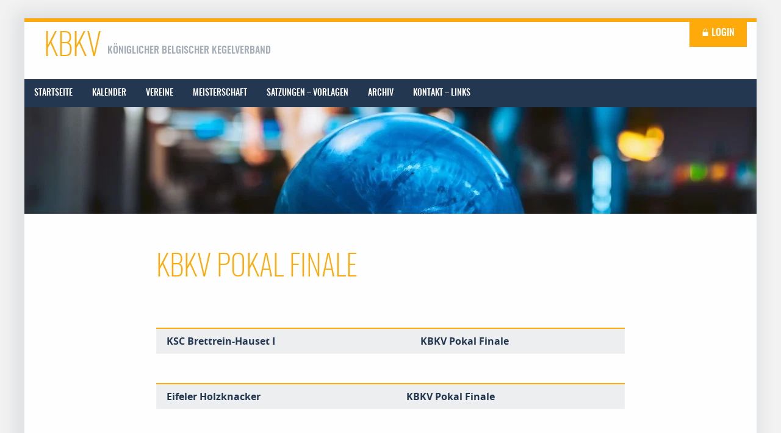

--- FILE ---
content_type: text/html; charset=UTF-8
request_url: https://kegeln.be/spieltag/kbkv-pokal-finale/
body_size: 6820
content:
<!doctype html>
<html class="no-js" lang="de" >
	<head>
		<meta charset="UTF-8" />
		<meta name="viewport" content="width=device-width, initial-scale=1.0" />
		<link rel="apple-touch-icon" sizes="57x57" href="https://kegeln.be/wp-content/themes/FoundationPress/dist/assets/images/icons/apple-icon-57x57.png">
<link rel="apple-touch-icon" sizes="60x60" href="https://kegeln.be/wp-content/themes/FoundationPress/dist/assets/images/icons/apple-icon-60x60.png">
<link rel="apple-touch-icon" sizes="72x72" href="https://kegeln.be/wp-content/themes/FoundationPress/dist/assets/images/icons/apple-icon-72x72.png">
<link rel="apple-touch-icon" sizes="76x76" href="https://kegeln.be/wp-content/themes/FoundationPress/dist/assets/images/icons/apple-icon-76x76.png">
<link rel="apple-touch-icon" sizes="114x114" href="https://kegeln.be/wp-content/themes/FoundationPress/dist/assets/images/icons/apple-icon-114x114.png">
<link rel="apple-touch-icon" sizes="120x120" href="https://kegeln.be/wp-content/themes/FoundationPress/dist/assets/images/icons/apple-icon-120x120.png">
<link rel="apple-touch-icon" sizes="144x144" href="https://kegeln.be/wp-content/themes/FoundationPress/dist/assets/images/icons/apple-icon-144x144.png">
<link rel="apple-touch-icon" sizes="152x152" href="https://kegeln.be/wp-content/themes/FoundationPress/dist/assets/images/icons/apple-icon-152x152.png">
<link rel="apple-touch-icon" sizes="180x180" href="https://kegeln.be/wp-content/themes/FoundationPress/dist/assets/images/icons/apple-icon-180x180.png">
<link rel="icon" type="image/png" sizes="192x192" href="https://kegeln.be/wp-content/themes/FoundationPress/dist/assets/images/icons/android-icon-192x192.png">
<link rel="icon" type="image/png" sizes="32x32" href="https://kegeln.be/wp-content/themes/FoundationPress/dist/assets/images/icons/favicon-32x32.png">
<link rel="icon" type="image/png" sizes="96x96" href="https://kegeln.be/wp-content/themes/FoundationPress/dist/assets/images/icons/favicon-96x96.png">
<link rel="icon" type="image/png" sizes="16x16" href="https://kegeln.be/wp-content/themes/FoundationPress/dist/assets/images/icons/favicon-16x16.png">
<link rel="manifest" href="https://kegeln.be/wp-content/themes/FoundationPress/dist/assets/images/icons/manifest.json">
<meta name="msapplication-TileColor" content="#ffffff">
<meta name="msapplication-TileImage" content="https://kegeln.be/wp-content/themes/FoundationPress/dist/assets/images/icons/ms-icon-144x144.png">
<meta name="theme-color" content="#ffffff">		<meta name='robots' content='index, follow, max-image-preview:large, max-snippet:-1, max-video-preview:-1' />
        <!-- Matomo -->
        <script>
        var _paq = window._paq = window._paq || [];
        /* tracker methods like "setCustomDimension" should be called before "trackPageView" */
        _paq.push(["disableCookies"]);
        _paq.push(['trackPageView']);
        _paq.push(['enableLinkTracking']);
        (function() {
            var u="https://matomo.pixelbar.be/";
            _paq.push(['setTrackerUrl', u+'matomo.php']);
            _paq.push(['setSiteId', '31']);
            var d=document, g=d.createElement('script'), s=d.getElementsByTagName('script')[0];
            g.async=true; g.src=u+'matomo.js'; s.parentNode.insertBefore(g,s);
        })();
        </script>
        <!-- End Matomo Code -->
    
	<!-- This site is optimized with the Yoast SEO plugin v26.7 - https://yoast.com/wordpress/plugins/seo/ -->
	<title>KBKV Pokal Finale - KBKV</title>
	<link rel="canonical" href="https://kegeln.be/spieltag/kbkv-pokal-finale/" />
	<meta property="og:locale" content="de_DE" />
	<meta property="og:type" content="article" />
	<meta property="og:title" content="KBKV Pokal Finale - KBKV" />
	<meta property="og:url" content="https://kegeln.be/spieltag/kbkv-pokal-finale/" />
	<meta property="og:site_name" content="KBKV" />
	<meta property="article:modified_time" content="2018-06-14T19:07:27+00:00" />
	<meta name="twitter:card" content="summary_large_image" />
	<script type="application/ld+json" class="yoast-schema-graph">{"@context":"https://schema.org","@graph":[{"@type":"WebPage","@id":"https://kegeln.be/spieltag/kbkv-pokal-finale/","url":"https://kegeln.be/spieltag/kbkv-pokal-finale/","name":"KBKV Pokal Finale - KBKV","isPartOf":{"@id":"https://kegeln.be/#website"},"datePublished":"2018-06-09T12:39:15+00:00","dateModified":"2018-06-14T19:07:27+00:00","breadcrumb":{"@id":"https://kegeln.be/spieltag/kbkv-pokal-finale/#breadcrumb"},"inLanguage":"de","potentialAction":[{"@type":"ReadAction","target":["https://kegeln.be/spieltag/kbkv-pokal-finale/"]}]},{"@type":"BreadcrumbList","@id":"https://kegeln.be/spieltag/kbkv-pokal-finale/#breadcrumb","itemListElement":[{"@type":"ListItem","position":1,"name":"Startseite","item":"https://kegeln.be/"},{"@type":"ListItem","position":2,"name":"Spieltage","item":"https://kegeln.be/spieltag/"},{"@type":"ListItem","position":3,"name":"KBKV Pokal Finale"}]},{"@type":"WebSite","@id":"https://kegeln.be/#website","url":"https://kegeln.be/","name":"KBKV","description":"Königlicher Belgischer Kegelverband","potentialAction":[{"@type":"SearchAction","target":{"@type":"EntryPoint","urlTemplate":"https://kegeln.be/?s={search_term_string}"},"query-input":{"@type":"PropertyValueSpecification","valueRequired":true,"valueName":"search_term_string"}}],"inLanguage":"de"}]}</script>
	<!-- / Yoast SEO plugin. -->


<link rel='dns-prefetch' href='//ajax.googleapis.com' />
<link rel='dns-prefetch' href='//maps.googleapis.com' />
<link rel="alternate" title="oEmbed (JSON)" type="application/json+oembed" href="https://kegeln.be/wp-json/oembed/1.0/embed?url=https%3A%2F%2Fkegeln.be%2Fspieltag%2Fkbkv-pokal-finale%2F" />
<link rel="alternate" title="oEmbed (XML)" type="text/xml+oembed" href="https://kegeln.be/wp-json/oembed/1.0/embed?url=https%3A%2F%2Fkegeln.be%2Fspieltag%2Fkbkv-pokal-finale%2F&#038;format=xml" />
<style id='wp-img-auto-sizes-contain-inline-css' type='text/css'>
img:is([sizes=auto i],[sizes^="auto," i]){contain-intrinsic-size:3000px 1500px}
/*# sourceURL=wp-img-auto-sizes-contain-inline-css */
</style>
<style id='wp-block-library-inline-css' type='text/css'>
:root{--wp-block-synced-color:#7a00df;--wp-block-synced-color--rgb:122,0,223;--wp-bound-block-color:var(--wp-block-synced-color);--wp-editor-canvas-background:#ddd;--wp-admin-theme-color:#007cba;--wp-admin-theme-color--rgb:0,124,186;--wp-admin-theme-color-darker-10:#006ba1;--wp-admin-theme-color-darker-10--rgb:0,107,160.5;--wp-admin-theme-color-darker-20:#005a87;--wp-admin-theme-color-darker-20--rgb:0,90,135;--wp-admin-border-width-focus:2px}@media (min-resolution:192dpi){:root{--wp-admin-border-width-focus:1.5px}}.wp-element-button{cursor:pointer}:root .has-very-light-gray-background-color{background-color:#eee}:root .has-very-dark-gray-background-color{background-color:#313131}:root .has-very-light-gray-color{color:#eee}:root .has-very-dark-gray-color{color:#313131}:root .has-vivid-green-cyan-to-vivid-cyan-blue-gradient-background{background:linear-gradient(135deg,#00d084,#0693e3)}:root .has-purple-crush-gradient-background{background:linear-gradient(135deg,#34e2e4,#4721fb 50%,#ab1dfe)}:root .has-hazy-dawn-gradient-background{background:linear-gradient(135deg,#faaca8,#dad0ec)}:root .has-subdued-olive-gradient-background{background:linear-gradient(135deg,#fafae1,#67a671)}:root .has-atomic-cream-gradient-background{background:linear-gradient(135deg,#fdd79a,#004a59)}:root .has-nightshade-gradient-background{background:linear-gradient(135deg,#330968,#31cdcf)}:root .has-midnight-gradient-background{background:linear-gradient(135deg,#020381,#2874fc)}:root{--wp--preset--font-size--normal:16px;--wp--preset--font-size--huge:42px}.has-regular-font-size{font-size:1em}.has-larger-font-size{font-size:2.625em}.has-normal-font-size{font-size:var(--wp--preset--font-size--normal)}.has-huge-font-size{font-size:var(--wp--preset--font-size--huge)}.has-text-align-center{text-align:center}.has-text-align-left{text-align:left}.has-text-align-right{text-align:right}.has-fit-text{white-space:nowrap!important}#end-resizable-editor-section{display:none}.aligncenter{clear:both}.items-justified-left{justify-content:flex-start}.items-justified-center{justify-content:center}.items-justified-right{justify-content:flex-end}.items-justified-space-between{justify-content:space-between}.screen-reader-text{border:0;clip-path:inset(50%);height:1px;margin:-1px;overflow:hidden;padding:0;position:absolute;width:1px;word-wrap:normal!important}.screen-reader-text:focus{background-color:#ddd;clip-path:none;color:#444;display:block;font-size:1em;height:auto;left:5px;line-height:normal;padding:15px 23px 14px;text-decoration:none;top:5px;width:auto;z-index:100000}html :where(.has-border-color){border-style:solid}html :where([style*=border-top-color]){border-top-style:solid}html :where([style*=border-right-color]){border-right-style:solid}html :where([style*=border-bottom-color]){border-bottom-style:solid}html :where([style*=border-left-color]){border-left-style:solid}html :where([style*=border-width]){border-style:solid}html :where([style*=border-top-width]){border-top-style:solid}html :where([style*=border-right-width]){border-right-style:solid}html :where([style*=border-bottom-width]){border-bottom-style:solid}html :where([style*=border-left-width]){border-left-style:solid}html :where(img[class*=wp-image-]){height:auto;max-width:100%}:where(figure){margin:0 0 1em}html :where(.is-position-sticky){--wp-admin--admin-bar--position-offset:var(--wp-admin--admin-bar--height,0px)}@media screen and (max-width:600px){html :where(.is-position-sticky){--wp-admin--admin-bar--position-offset:0px}}

/*# sourceURL=wp-block-library-inline-css */
</style><style id='global-styles-inline-css' type='text/css'>
:root{--wp--preset--aspect-ratio--square: 1;--wp--preset--aspect-ratio--4-3: 4/3;--wp--preset--aspect-ratio--3-4: 3/4;--wp--preset--aspect-ratio--3-2: 3/2;--wp--preset--aspect-ratio--2-3: 2/3;--wp--preset--aspect-ratio--16-9: 16/9;--wp--preset--aspect-ratio--9-16: 9/16;--wp--preset--color--black: #000000;--wp--preset--color--cyan-bluish-gray: #abb8c3;--wp--preset--color--white: #ffffff;--wp--preset--color--pale-pink: #f78da7;--wp--preset--color--vivid-red: #cf2e2e;--wp--preset--color--luminous-vivid-orange: #ff6900;--wp--preset--color--luminous-vivid-amber: #fcb900;--wp--preset--color--light-green-cyan: #7bdcb5;--wp--preset--color--vivid-green-cyan: #00d084;--wp--preset--color--pale-cyan-blue: #8ed1fc;--wp--preset--color--vivid-cyan-blue: #0693e3;--wp--preset--color--vivid-purple: #9b51e0;--wp--preset--gradient--vivid-cyan-blue-to-vivid-purple: linear-gradient(135deg,rgb(6,147,227) 0%,rgb(155,81,224) 100%);--wp--preset--gradient--light-green-cyan-to-vivid-green-cyan: linear-gradient(135deg,rgb(122,220,180) 0%,rgb(0,208,130) 100%);--wp--preset--gradient--luminous-vivid-amber-to-luminous-vivid-orange: linear-gradient(135deg,rgb(252,185,0) 0%,rgb(255,105,0) 100%);--wp--preset--gradient--luminous-vivid-orange-to-vivid-red: linear-gradient(135deg,rgb(255,105,0) 0%,rgb(207,46,46) 100%);--wp--preset--gradient--very-light-gray-to-cyan-bluish-gray: linear-gradient(135deg,rgb(238,238,238) 0%,rgb(169,184,195) 100%);--wp--preset--gradient--cool-to-warm-spectrum: linear-gradient(135deg,rgb(74,234,220) 0%,rgb(151,120,209) 20%,rgb(207,42,186) 40%,rgb(238,44,130) 60%,rgb(251,105,98) 80%,rgb(254,248,76) 100%);--wp--preset--gradient--blush-light-purple: linear-gradient(135deg,rgb(255,206,236) 0%,rgb(152,150,240) 100%);--wp--preset--gradient--blush-bordeaux: linear-gradient(135deg,rgb(254,205,165) 0%,rgb(254,45,45) 50%,rgb(107,0,62) 100%);--wp--preset--gradient--luminous-dusk: linear-gradient(135deg,rgb(255,203,112) 0%,rgb(199,81,192) 50%,rgb(65,88,208) 100%);--wp--preset--gradient--pale-ocean: linear-gradient(135deg,rgb(255,245,203) 0%,rgb(182,227,212) 50%,rgb(51,167,181) 100%);--wp--preset--gradient--electric-grass: linear-gradient(135deg,rgb(202,248,128) 0%,rgb(113,206,126) 100%);--wp--preset--gradient--midnight: linear-gradient(135deg,rgb(2,3,129) 0%,rgb(40,116,252) 100%);--wp--preset--font-size--small: 13px;--wp--preset--font-size--medium: 20px;--wp--preset--font-size--large: 36px;--wp--preset--font-size--x-large: 42px;--wp--preset--spacing--20: 0.44rem;--wp--preset--spacing--30: 0.67rem;--wp--preset--spacing--40: 1rem;--wp--preset--spacing--50: 1.5rem;--wp--preset--spacing--60: 2.25rem;--wp--preset--spacing--70: 3.38rem;--wp--preset--spacing--80: 5.06rem;--wp--preset--shadow--natural: 6px 6px 9px rgba(0, 0, 0, 0.2);--wp--preset--shadow--deep: 12px 12px 50px rgba(0, 0, 0, 0.4);--wp--preset--shadow--sharp: 6px 6px 0px rgba(0, 0, 0, 0.2);--wp--preset--shadow--outlined: 6px 6px 0px -3px rgb(255, 255, 255), 6px 6px rgb(0, 0, 0);--wp--preset--shadow--crisp: 6px 6px 0px rgb(0, 0, 0);}:where(.is-layout-flex){gap: 0.5em;}:where(.is-layout-grid){gap: 0.5em;}body .is-layout-flex{display: flex;}.is-layout-flex{flex-wrap: wrap;align-items: center;}.is-layout-flex > :is(*, div){margin: 0;}body .is-layout-grid{display: grid;}.is-layout-grid > :is(*, div){margin: 0;}:where(.wp-block-columns.is-layout-flex){gap: 2em;}:where(.wp-block-columns.is-layout-grid){gap: 2em;}:where(.wp-block-post-template.is-layout-flex){gap: 1.25em;}:where(.wp-block-post-template.is-layout-grid){gap: 1.25em;}.has-black-color{color: var(--wp--preset--color--black) !important;}.has-cyan-bluish-gray-color{color: var(--wp--preset--color--cyan-bluish-gray) !important;}.has-white-color{color: var(--wp--preset--color--white) !important;}.has-pale-pink-color{color: var(--wp--preset--color--pale-pink) !important;}.has-vivid-red-color{color: var(--wp--preset--color--vivid-red) !important;}.has-luminous-vivid-orange-color{color: var(--wp--preset--color--luminous-vivid-orange) !important;}.has-luminous-vivid-amber-color{color: var(--wp--preset--color--luminous-vivid-amber) !important;}.has-light-green-cyan-color{color: var(--wp--preset--color--light-green-cyan) !important;}.has-vivid-green-cyan-color{color: var(--wp--preset--color--vivid-green-cyan) !important;}.has-pale-cyan-blue-color{color: var(--wp--preset--color--pale-cyan-blue) !important;}.has-vivid-cyan-blue-color{color: var(--wp--preset--color--vivid-cyan-blue) !important;}.has-vivid-purple-color{color: var(--wp--preset--color--vivid-purple) !important;}.has-black-background-color{background-color: var(--wp--preset--color--black) !important;}.has-cyan-bluish-gray-background-color{background-color: var(--wp--preset--color--cyan-bluish-gray) !important;}.has-white-background-color{background-color: var(--wp--preset--color--white) !important;}.has-pale-pink-background-color{background-color: var(--wp--preset--color--pale-pink) !important;}.has-vivid-red-background-color{background-color: var(--wp--preset--color--vivid-red) !important;}.has-luminous-vivid-orange-background-color{background-color: var(--wp--preset--color--luminous-vivid-orange) !important;}.has-luminous-vivid-amber-background-color{background-color: var(--wp--preset--color--luminous-vivid-amber) !important;}.has-light-green-cyan-background-color{background-color: var(--wp--preset--color--light-green-cyan) !important;}.has-vivid-green-cyan-background-color{background-color: var(--wp--preset--color--vivid-green-cyan) !important;}.has-pale-cyan-blue-background-color{background-color: var(--wp--preset--color--pale-cyan-blue) !important;}.has-vivid-cyan-blue-background-color{background-color: var(--wp--preset--color--vivid-cyan-blue) !important;}.has-vivid-purple-background-color{background-color: var(--wp--preset--color--vivid-purple) !important;}.has-black-border-color{border-color: var(--wp--preset--color--black) !important;}.has-cyan-bluish-gray-border-color{border-color: var(--wp--preset--color--cyan-bluish-gray) !important;}.has-white-border-color{border-color: var(--wp--preset--color--white) !important;}.has-pale-pink-border-color{border-color: var(--wp--preset--color--pale-pink) !important;}.has-vivid-red-border-color{border-color: var(--wp--preset--color--vivid-red) !important;}.has-luminous-vivid-orange-border-color{border-color: var(--wp--preset--color--luminous-vivid-orange) !important;}.has-luminous-vivid-amber-border-color{border-color: var(--wp--preset--color--luminous-vivid-amber) !important;}.has-light-green-cyan-border-color{border-color: var(--wp--preset--color--light-green-cyan) !important;}.has-vivid-green-cyan-border-color{border-color: var(--wp--preset--color--vivid-green-cyan) !important;}.has-pale-cyan-blue-border-color{border-color: var(--wp--preset--color--pale-cyan-blue) !important;}.has-vivid-cyan-blue-border-color{border-color: var(--wp--preset--color--vivid-cyan-blue) !important;}.has-vivid-purple-border-color{border-color: var(--wp--preset--color--vivid-purple) !important;}.has-vivid-cyan-blue-to-vivid-purple-gradient-background{background: var(--wp--preset--gradient--vivid-cyan-blue-to-vivid-purple) !important;}.has-light-green-cyan-to-vivid-green-cyan-gradient-background{background: var(--wp--preset--gradient--light-green-cyan-to-vivid-green-cyan) !important;}.has-luminous-vivid-amber-to-luminous-vivid-orange-gradient-background{background: var(--wp--preset--gradient--luminous-vivid-amber-to-luminous-vivid-orange) !important;}.has-luminous-vivid-orange-to-vivid-red-gradient-background{background: var(--wp--preset--gradient--luminous-vivid-orange-to-vivid-red) !important;}.has-very-light-gray-to-cyan-bluish-gray-gradient-background{background: var(--wp--preset--gradient--very-light-gray-to-cyan-bluish-gray) !important;}.has-cool-to-warm-spectrum-gradient-background{background: var(--wp--preset--gradient--cool-to-warm-spectrum) !important;}.has-blush-light-purple-gradient-background{background: var(--wp--preset--gradient--blush-light-purple) !important;}.has-blush-bordeaux-gradient-background{background: var(--wp--preset--gradient--blush-bordeaux) !important;}.has-luminous-dusk-gradient-background{background: var(--wp--preset--gradient--luminous-dusk) !important;}.has-pale-ocean-gradient-background{background: var(--wp--preset--gradient--pale-ocean) !important;}.has-electric-grass-gradient-background{background: var(--wp--preset--gradient--electric-grass) !important;}.has-midnight-gradient-background{background: var(--wp--preset--gradient--midnight) !important;}.has-small-font-size{font-size: var(--wp--preset--font-size--small) !important;}.has-medium-font-size{font-size: var(--wp--preset--font-size--medium) !important;}.has-large-font-size{font-size: var(--wp--preset--font-size--large) !important;}.has-x-large-font-size{font-size: var(--wp--preset--font-size--x-large) !important;}
/*# sourceURL=global-styles-inline-css */
</style>

<style id='classic-theme-styles-inline-css' type='text/css'>
/*! This file is auto-generated */
.wp-block-button__link{color:#fff;background-color:#32373c;border-radius:9999px;box-shadow:none;text-decoration:none;padding:calc(.667em + 2px) calc(1.333em + 2px);font-size:1.125em}.wp-block-file__button{background:#32373c;color:#fff;text-decoration:none}
/*# sourceURL=/wp-includes/css/classic-themes.min.css */
</style>
<link rel='stylesheet' id='main-stylesheet-css' href='https://kegeln.be/wp-content/themes/FoundationPress/dist/assets/css/app.css' type='text/css' media='all' />
<link rel='stylesheet' id='fancybox-style-css' href='https://kegeln.be/wp-content/plugins/pix-theme-settings/assets/css/fancybox.css' type='text/css' media='all' />
<script type="text/javascript" src="https://ajax.googleapis.com/ajax/libs/jquery/3.2.1/jquery.min.js" id="jquery-js"></script>
<link rel="https://api.w.org/" href="https://kegeln.be/wp-json/" />	</head>
	<body class="wp-singular spieltag-template-default single single-spieltag postid-788 wp-theme-FoundationPress topbar">
		<div class="off-canvas-wrapper">
			<div class="off-canvas-wrapper-inner" data-off-canvas-wrapper>
				
<nav class="mobile-off-canvas-menu off-canvas position-left" id="mobile-menu" data-off-canvas data-auto-focus="false" role="navigation">
	<ul id="menu-hauptmenue" class="vertical menu accordion-menu" data-accordion-menu data-submenu-toggle="true"><li id="menu-item-128" class="menu-item menu-item-type-custom menu-item-object-custom menu-item-home menu-item-128"><a href="https://kegeln.be/">Startseite</a></li>
<li id="menu-item-529" class="menu-item menu-item-type-post_type menu-item-object-page menu-item-529"><a href="https://kegeln.be/kalender/">Kalender</a></li>
<li id="menu-item-375" class="menu-item menu-item-type-post_type menu-item-object-page menu-item-has-children menu-item-375"><a href="https://kegeln.be/vereine/">Vereine</a>
<ul class="vertical nested menu">
	<li id="menu-item-662" class="menu-item menu-item-type-custom menu-item-object-custom menu-item-has-children menu-item-662"><a href="https://kegeln.be/verein/eifeler-holzknacker/">Eifeler Holzknacker</a>
	<ul class="vertical nested menu">
		<li id="menu-item-885" class="menu-item menu-item-type-post_type menu-item-object-page menu-item-885"><a href="https://kegeln.be/mannschaftsmeldung-eifeler-holzknacker/">Mannschaftsmeldung</a></li>
	</ul>
</li>
	<li id="menu-item-699" class="menu-item menu-item-type-custom menu-item-object-custom menu-item-has-children menu-item-699"><a href="https://kegeln.be/verein/kc-schuttershof/">KC Schuttershof</a>
	<ul class="vertical nested menu">
		<li id="menu-item-908" class="menu-item menu-item-type-post_type menu-item-object-page menu-item-908"><a href="https://kegeln.be/mannschaftsmeldung-kc-schuttershof/">Mannschaftsmeldung</a></li>
	</ul>
</li>
	<li id="menu-item-703" class="menu-item menu-item-type-custom menu-item-object-custom menu-item-has-children menu-item-703"><a href="https://kegeln.be/verein/ksc-brettrein-hauset/">KSC Brettrein-Hauset</a>
	<ul class="vertical nested menu">
		<li id="menu-item-909" class="menu-item menu-item-type-post_type menu-item-object-page menu-item-909"><a href="https://kegeln.be/mannschaftsmeldung-ksc-brettrein-hauset/">Mannschaftsmeldung</a></li>
	</ul>
</li>
	<li id="menu-item-660" class="menu-item menu-item-type-custom menu-item-object-custom menu-item-has-children menu-item-660"><a href="https://kegeln.be/verein/ksk-eupen-raeren/">KSK Eupen-Raeren</a>
	<ul class="vertical nested menu">
		<li id="menu-item-887" class="menu-item menu-item-type-post_type menu-item-object-page menu-item-887"><a href="https://kegeln.be/mannschaftsmeldung-ksk-eupen-raeren/">Mannschaftsmeldung</a></li>
		<li id="menu-item-886" class="menu-item menu-item-type-post_type menu-item-object-page menu-item-886"><a href="https://kegeln.be/praesentation-ksk-eupen-raeren/">Präsentation</a></li>
	</ul>
</li>
	<li id="menu-item-702" class="menu-item menu-item-type-custom menu-item-object-custom menu-item-has-children menu-item-702"><a href="https://kegeln.be/verein/ksk-manderfeld/">KSK Manderfeld</a>
	<ul class="vertical nested menu">
		<li id="menu-item-906" class="menu-item menu-item-type-post_type menu-item-object-page menu-item-906"><a href="https://kegeln.be/mannschaftsmeldung-ksk-manderfeld/">Mannschaftsmeldung</a></li>
	</ul>
</li>
	<li id="menu-item-700" class="menu-item menu-item-type-custom menu-item-object-custom menu-item-has-children menu-item-700"><a href="https://kegeln.be/verein/kv-zun/">KV Zun</a>
	<ul class="vertical nested menu">
		<li id="menu-item-907" class="menu-item menu-item-type-post_type menu-item-object-page menu-item-907"><a href="https://kegeln.be/mannschaftsmeldung-kv-zun/">Mannschaftsmeldung</a></li>
	</ul>
</li>
	<li id="menu-item-1575" class="menu-item menu-item-type-custom menu-item-object-custom menu-item-has-children menu-item-1575"><a href="https://kegeln.be/verein/qc-dampicourt/">QC Dampicourt</a>
	<ul class="vertical nested menu">
		<li id="menu-item-1635" class="menu-item menu-item-type-post_type menu-item-object-page menu-item-1635"><a href="https://kegeln.be/qc-dampicourt/">Mannschaftsmeldung</a></li>
	</ul>
</li>
	<li id="menu-item-706" class="menu-item menu-item-type-custom menu-item-object-custom menu-item-has-children menu-item-706"><a href="https://kegeln.be/verein/sk-kelmis/">SK Kelmis</a>
	<ul class="vertical nested menu">
		<li id="menu-item-910" class="menu-item menu-item-type-post_type menu-item-object-page menu-item-910"><a href="https://kegeln.be/mannschaftsmeldung-sk-kelmis/">Mannschaftsmeldung</a></li>
	</ul>
</li>
	<li id="menu-item-705" class="menu-item menu-item-type-custom menu-item-object-custom menu-item-has-children menu-item-705"><a href="https://kegeln.be/verein/skc-hoensbroek/">SKC Eygelshoven</a>
	<ul class="vertical nested menu">
		<li id="menu-item-911" class="menu-item menu-item-type-post_type menu-item-object-page menu-item-911"><a href="https://kegeln.be/mannschaftsmeldung-skc-eygelshoven/">Mannschaftsmeldung</a></li>
	</ul>
</li>
</ul>
</li>
<li id="menu-item-392" class="menu-item menu-item-type-post_type menu-item-object-page menu-item-has-children menu-item-392"><a href="https://kegeln.be/meisterschaft/">Meisterschaft</a>
<ul class="vertical nested menu">
	<li id="menu-item-3392" class="menu-item menu-item-type-post_type menu-item-object-page menu-item-3392"><a href="https://kegeln.be/meisterschaft/1-kbkv/">1. KBKV Division</a></li>
	<li id="menu-item-3398" class="menu-item menu-item-type-post_type menu-item-object-page menu-item-3398"><a href="https://kegeln.be/meisterschaft/1-vdk/">1. VDK Divison</a></li>
	<li id="menu-item-3403" class="menu-item menu-item-type-post_type menu-item-object-page menu-item-3403"><a href="https://kegeln.be/meisterschaft/2-vdk/">2. VDK Division</a></li>
	<li id="menu-item-3420" class="menu-item menu-item-type-post_type menu-item-object-page menu-item-3420"><a href="https://kegeln.be/meisterschaft/kbkv-pokal/">KBKV-Pokal</a></li>
	<li id="menu-item-3431" class="menu-item menu-item-type-post_type menu-item-object-page menu-item-3431"><a href="https://kegeln.be/meisterschaft/vdk-pokal/">VDK-Pokal</a></li>
	<li id="menu-item-3408" class="menu-item menu-item-type-post_type menu-item-object-page menu-item-3408"><a href="https://kegeln.be/meisterschaft/belgische-meisterschaften/">Belgische Meisterschaften</a></li>
	<li id="menu-item-3426" class="menu-item menu-item-type-post_type menu-item-object-page menu-item-3426"><a href="https://kegeln.be/meisterschaft/vdk-meisterschaften/">VDK Meisterschaften</a></li>
	<li id="menu-item-3414" class="menu-item menu-item-type-post_type menu-item-object-page menu-item-3414"><a href="https://kegeln.be/meisterschaft/internationale-meisterschaften/">Internationale Meisterschaften</a></li>
</ul>
</li>
<li id="menu-item-2815" class="menu-item menu-item-type-post_type menu-item-object-page menu-item-has-children menu-item-2815"><a href="https://kegeln.be/satzungen-vorlagen/">Satzungen – Vorlagen</a>
<ul class="vertical nested menu">
	<li id="menu-item-1144" class="menu-item menu-item-type-post_type menu-item-object-page menu-item-1144"><a href="https://kegeln.be/satzungen-vorlagen/satzungen-kbkv/">Satzungen KBKV</a></li>
	<li id="menu-item-1145" class="menu-item menu-item-type-post_type menu-item-object-page menu-item-1145"><a href="https://kegeln.be/satzungen-vorlagen/satzungen-vdk/">Satzungen VDK</a></li>
	<li id="menu-item-1146" class="menu-item menu-item-type-post_type menu-item-object-page menu-item-1146"><a href="https://kegeln.be/satzungen-vorlagen/satzungen-weitere/">Satzungen Weitere</a></li>
	<li id="menu-item-2817" class="menu-item menu-item-type-post_type menu-item-object-page menu-item-2817"><a href="https://kegeln.be/satzungen-vorlagen/vorlagen/">Vorlagen</a></li>
</ul>
</li>
<li id="menu-item-532" class="menu-item menu-item-type-post_type menu-item-object-page menu-item-has-children menu-item-532"><a href="https://kegeln.be/archiv/">Archiv</a>
<ul class="vertical nested menu">
	<li id="menu-item-995" class="menu-item menu-item-type-post_type menu-item-object-page menu-item-995"><a href="https://kegeln.be/archiv/saison-2016-2017/">Saison 2016-2017</a></li>
	<li id="menu-item-996" class="menu-item menu-item-type-post_type menu-item-object-page menu-item-996"><a href="https://kegeln.be/archiv/saison-2017-2018/">Saison 2017-2018</a></li>
	<li id="menu-item-1504" class="menu-item menu-item-type-post_type menu-item-object-page menu-item-1504"><a href="https://kegeln.be/archiv/saison-2018-2019/">Saison 2018-2019</a></li>
	<li id="menu-item-1836" class="menu-item menu-item-type-post_type menu-item-object-page menu-item-1836"><a href="https://kegeln.be/archiv/saison-2019-2020/">Saison 2019-2020</a></li>
	<li id="menu-item-2421" class="menu-item menu-item-type-post_type menu-item-object-page menu-item-2421"><a href="https://kegeln.be/archiv/saison-2021-2022/">Saison 2021-2022</a></li>
	<li id="menu-item-2789" class="menu-item menu-item-type-post_type menu-item-object-page menu-item-2789"><a href="https://kegeln.be/archiv/saison-2022-2023/">Saison 2022-2023</a></li>
	<li id="menu-item-3069" class="menu-item menu-item-type-post_type menu-item-object-page menu-item-3069"><a href="https://kegeln.be/archiv/saison-2023-2024/">Saison 2023-2024</a></li>
	<li id="menu-item-3385" class="menu-item menu-item-type-post_type menu-item-object-page menu-item-3385"><a href="https://kegeln.be/archiv/saison-2024-2025/">Saison 2024-2025</a></li>
</ul>
</li>
<li id="menu-item-530" class="menu-item menu-item-type-post_type menu-item-object-page menu-item-530"><a href="https://kegeln.be/kontakt/">Kontakt – Links</a></li>
</ul></nav>

<div class="off-canvas-content" data-off-canvas-content>
				<div class="grid-container">
					<header id="masthead" class="site-header" role="banner">
						<div class="top-header collapse">
							<div aria-label="Main Menu" class="menu-icon-button"  data-toggle="mobile-menu">
								<svg width="30" height="16" viewBox="0 0 30 16" xmlns="http://www.w3.org/2000/svg"><g fill="currentColor" fill-rule="evenodd"><path d="M0 0h30v2H0zM0 7h30v2H0zM0 14h30v2H0z"/></g></svg>
							</div>
							<a class="logo" href="https://kegeln.be/" rel="home">
								<span>KBKV</span>
								<div class="slogan">Königlicher Belgischer Kegelverband</div>
							</a>
							<div class="login-wrapper">
																	<a href="https://kegeln.be/wp-login.php" title="Login">

										<svg xmlns="http://www.w3.org/2000/svg" viewBox="0 0 24 24" width="12" height="12" fill="currentColor"><path d="M12 0C8.7 0 6 2.7 6 6v5H3v13h18V11h-3V6c0-3.3-2.7-6-6-6zm0 2c2.219 0 4 1.781 4 4v5H8V6c0-2.219 1.781-4 4-4z"/></svg>
										Login									</a>
															</div>
						</div>

						<div class="row">
							<nav id="site-navigation" class="main-navigation top-bar show-for-medium" role="navigation">
								<div class="top-bar-left">
									<ul id="menu-hauptmenue-1" class="dropdown menu desktop-menu" data-dropdown-menu><li class="menu-item menu-item-type-custom menu-item-object-custom menu-item-home menu-item-128"><a href="https://kegeln.be/">Startseite</a></li>
<li class="menu-item menu-item-type-post_type menu-item-object-page menu-item-529"><a href="https://kegeln.be/kalender/">Kalender</a></li>
<li class="menu-item menu-item-type-post_type menu-item-object-page menu-item-has-children menu-item-375"><a href="https://kegeln.be/vereine/">Vereine</a>
<ul class="dropdown menu vertical" data-toggle>
	<li class="menu-item menu-item-type-custom menu-item-object-custom menu-item-has-children menu-item-662"><a href="https://kegeln.be/verein/eifeler-holzknacker/">Eifeler Holzknacker</a>
	<ul class="dropdown menu vertical" data-toggle>
		<li class="menu-item menu-item-type-post_type menu-item-object-page menu-item-885"><a href="https://kegeln.be/mannschaftsmeldung-eifeler-holzknacker/">Mannschaftsmeldung</a></li>
	</ul>
</li>
	<li class="menu-item menu-item-type-custom menu-item-object-custom menu-item-has-children menu-item-699"><a href="https://kegeln.be/verein/kc-schuttershof/">KC Schuttershof</a>
	<ul class="dropdown menu vertical" data-toggle>
		<li class="menu-item menu-item-type-post_type menu-item-object-page menu-item-908"><a href="https://kegeln.be/mannschaftsmeldung-kc-schuttershof/">Mannschaftsmeldung</a></li>
	</ul>
</li>
	<li class="menu-item menu-item-type-custom menu-item-object-custom menu-item-has-children menu-item-703"><a href="https://kegeln.be/verein/ksc-brettrein-hauset/">KSC Brettrein-Hauset</a>
	<ul class="dropdown menu vertical" data-toggle>
		<li class="menu-item menu-item-type-post_type menu-item-object-page menu-item-909"><a href="https://kegeln.be/mannschaftsmeldung-ksc-brettrein-hauset/">Mannschaftsmeldung</a></li>
	</ul>
</li>
	<li class="menu-item menu-item-type-custom menu-item-object-custom menu-item-has-children menu-item-660"><a href="https://kegeln.be/verein/ksk-eupen-raeren/">KSK Eupen-Raeren</a>
	<ul class="dropdown menu vertical" data-toggle>
		<li class="menu-item menu-item-type-post_type menu-item-object-page menu-item-887"><a href="https://kegeln.be/mannschaftsmeldung-ksk-eupen-raeren/">Mannschaftsmeldung</a></li>
		<li class="menu-item menu-item-type-post_type menu-item-object-page menu-item-886"><a href="https://kegeln.be/praesentation-ksk-eupen-raeren/">Präsentation</a></li>
	</ul>
</li>
	<li class="menu-item menu-item-type-custom menu-item-object-custom menu-item-has-children menu-item-702"><a href="https://kegeln.be/verein/ksk-manderfeld/">KSK Manderfeld</a>
	<ul class="dropdown menu vertical" data-toggle>
		<li class="menu-item menu-item-type-post_type menu-item-object-page menu-item-906"><a href="https://kegeln.be/mannschaftsmeldung-ksk-manderfeld/">Mannschaftsmeldung</a></li>
	</ul>
</li>
	<li class="menu-item menu-item-type-custom menu-item-object-custom menu-item-has-children menu-item-700"><a href="https://kegeln.be/verein/kv-zun/">KV Zun</a>
	<ul class="dropdown menu vertical" data-toggle>
		<li class="menu-item menu-item-type-post_type menu-item-object-page menu-item-907"><a href="https://kegeln.be/mannschaftsmeldung-kv-zun/">Mannschaftsmeldung</a></li>
	</ul>
</li>
	<li class="menu-item menu-item-type-custom menu-item-object-custom menu-item-has-children menu-item-1575"><a href="https://kegeln.be/verein/qc-dampicourt/">QC Dampicourt</a>
	<ul class="dropdown menu vertical" data-toggle>
		<li class="menu-item menu-item-type-post_type menu-item-object-page menu-item-1635"><a href="https://kegeln.be/qc-dampicourt/">Mannschaftsmeldung</a></li>
	</ul>
</li>
	<li class="menu-item menu-item-type-custom menu-item-object-custom menu-item-has-children menu-item-706"><a href="https://kegeln.be/verein/sk-kelmis/">SK Kelmis</a>
	<ul class="dropdown menu vertical" data-toggle>
		<li class="menu-item menu-item-type-post_type menu-item-object-page menu-item-910"><a href="https://kegeln.be/mannschaftsmeldung-sk-kelmis/">Mannschaftsmeldung</a></li>
	</ul>
</li>
	<li class="menu-item menu-item-type-custom menu-item-object-custom menu-item-has-children menu-item-705"><a href="https://kegeln.be/verein/skc-hoensbroek/">SKC Eygelshoven</a>
	<ul class="dropdown menu vertical" data-toggle>
		<li class="menu-item menu-item-type-post_type menu-item-object-page menu-item-911"><a href="https://kegeln.be/mannschaftsmeldung-skc-eygelshoven/">Mannschaftsmeldung</a></li>
	</ul>
</li>
</ul>
</li>
<li class="menu-item menu-item-type-post_type menu-item-object-page menu-item-has-children menu-item-392"><a href="https://kegeln.be/meisterschaft/">Meisterschaft</a>
<ul class="dropdown menu vertical" data-toggle>
	<li class="menu-item menu-item-type-post_type menu-item-object-page menu-item-3392"><a href="https://kegeln.be/meisterschaft/1-kbkv/">1. KBKV Division</a></li>
	<li class="menu-item menu-item-type-post_type menu-item-object-page menu-item-3398"><a href="https://kegeln.be/meisterschaft/1-vdk/">1. VDK Divison</a></li>
	<li class="menu-item menu-item-type-post_type menu-item-object-page menu-item-3403"><a href="https://kegeln.be/meisterschaft/2-vdk/">2. VDK Division</a></li>
	<li class="menu-item menu-item-type-post_type menu-item-object-page menu-item-3420"><a href="https://kegeln.be/meisterschaft/kbkv-pokal/">KBKV-Pokal</a></li>
	<li class="menu-item menu-item-type-post_type menu-item-object-page menu-item-3431"><a href="https://kegeln.be/meisterschaft/vdk-pokal/">VDK-Pokal</a></li>
	<li class="menu-item menu-item-type-post_type menu-item-object-page menu-item-3408"><a href="https://kegeln.be/meisterschaft/belgische-meisterschaften/">Belgische Meisterschaften</a></li>
	<li class="menu-item menu-item-type-post_type menu-item-object-page menu-item-3426"><a href="https://kegeln.be/meisterschaft/vdk-meisterschaften/">VDK Meisterschaften</a></li>
	<li class="menu-item menu-item-type-post_type menu-item-object-page menu-item-3414"><a href="https://kegeln.be/meisterschaft/internationale-meisterschaften/">Internationale Meisterschaften</a></li>
</ul>
</li>
<li class="menu-item menu-item-type-post_type menu-item-object-page menu-item-has-children menu-item-2815"><a href="https://kegeln.be/satzungen-vorlagen/">Satzungen – Vorlagen</a>
<ul class="dropdown menu vertical" data-toggle>
	<li class="menu-item menu-item-type-post_type menu-item-object-page menu-item-1144"><a href="https://kegeln.be/satzungen-vorlagen/satzungen-kbkv/">Satzungen KBKV</a></li>
	<li class="menu-item menu-item-type-post_type menu-item-object-page menu-item-1145"><a href="https://kegeln.be/satzungen-vorlagen/satzungen-vdk/">Satzungen VDK</a></li>
	<li class="menu-item menu-item-type-post_type menu-item-object-page menu-item-1146"><a href="https://kegeln.be/satzungen-vorlagen/satzungen-weitere/">Satzungen Weitere</a></li>
	<li class="menu-item menu-item-type-post_type menu-item-object-page menu-item-2817"><a href="https://kegeln.be/satzungen-vorlagen/vorlagen/">Vorlagen</a></li>
</ul>
</li>
<li class="menu-item menu-item-type-post_type menu-item-object-page menu-item-has-children menu-item-532"><a href="https://kegeln.be/archiv/">Archiv</a>
<ul class="dropdown menu vertical" data-toggle>
	<li class="menu-item menu-item-type-post_type menu-item-object-page menu-item-995"><a href="https://kegeln.be/archiv/saison-2016-2017/">Saison 2016-2017</a></li>
	<li class="menu-item menu-item-type-post_type menu-item-object-page menu-item-996"><a href="https://kegeln.be/archiv/saison-2017-2018/">Saison 2017-2018</a></li>
	<li class="menu-item menu-item-type-post_type menu-item-object-page menu-item-1504"><a href="https://kegeln.be/archiv/saison-2018-2019/">Saison 2018-2019</a></li>
	<li class="menu-item menu-item-type-post_type menu-item-object-page menu-item-1836"><a href="https://kegeln.be/archiv/saison-2019-2020/">Saison 2019-2020</a></li>
	<li class="menu-item menu-item-type-post_type menu-item-object-page menu-item-2421"><a href="https://kegeln.be/archiv/saison-2021-2022/">Saison 2021-2022</a></li>
	<li class="menu-item menu-item-type-post_type menu-item-object-page menu-item-2789"><a href="https://kegeln.be/archiv/saison-2022-2023/">Saison 2022-2023</a></li>
	<li class="menu-item menu-item-type-post_type menu-item-object-page menu-item-3069"><a href="https://kegeln.be/archiv/saison-2023-2024/">Saison 2023-2024</a></li>
	<li class="menu-item menu-item-type-post_type menu-item-object-page menu-item-3385"><a href="https://kegeln.be/archiv/saison-2024-2025/">Saison 2024-2025</a></li>
</ul>
</li>
<li class="menu-item menu-item-type-post_type menu-item-object-page menu-item-530"><a href="https://kegeln.be/kontakt/">Kontakt – Links</a></li>
</ul>								</div>
							</nav>
						</div>
					</header>


   <div class="kopfbild-wrapper row">
  	<div style="background-image: url(https://kegeln.be/wp-content/uploads/shutterstock1104423659-1-1200x175.jpg);"></div>
  </div>

<section class="container">
 <div id="page" role="main" class="innerpage-wrapper grid-x">

 
 	 	<div class="content-wrapper cell xlarge-8">
		<article class="main-content post-788 spieltag type-spieltag status-publish hentry liga-kbkvpokal17-18" id="post-788">
			<header>
				<h1 class="entry-title">KBKV Pokal Finale</h1>
			</header>
			<div class="entry-content">
													<div class="table-scroll">
			<table class="spieltag">
				<thead>
					<tr>
						<th>KSC Brettrein-Hauset I</th>
						<th>KBKV Pokal Finale</th>
					</tr>
				</thead>
							</table>
		</div>
					<div class="table-scroll">
			<table class="spieltag">
				<thead>
					<tr>
						<th>Eifeler Holzknacker</th>
						<th>KBKV Pokal Finale</th>
					</tr>
				</thead>
							</table>
		</div>
					<div class="table-scroll">
			<table class="spieltag">
				<thead>
					<tr>
						<th>KV Zun</th>
						<th>KBKV Pokal Finale</th>
					</tr>
				</thead>
							</table>
		</div>
					<div class="table-scroll">
			<table class="spieltag">
				<thead>
					<tr>
						<th>KC Schuttershof</th>
						<th>KBKV Pokal Finale</th>
					</tr>
				</thead>
							</table>
		</div>
	<div class="flexible-container-wrapper clearfix">
	<div class="flexible-content flexible-editor-wrapper clearfix"><p>Thierry Porte ersetzte Bernhard Veithen</p>
</div></div>

			</div>
		</article>
		<div class="next-prev">
			<div class="prev-wrapper">
				<a href="https://kegeln.be/spieltag/kbkv-pokal-vorrunde/" rel="prev">vorheriger Spieltag</a>			</div>
			<div class="next-wrapper">
							</div>
		</div>

 	</div>
 
 </div>

 
                </section>
                <div id="footer-container">

                    <div class="afterfooter grid-x upper">
                        <div class="cell small-12 medium-10 text-center medium-text-left">
                            <span class="copyright">
                                Copyright 2026                            </span>
                            <div class="menu-footer-container"><ul id="menu-footer" class="menu"><li id="menu-item-814" class="menu-item menu-item-type-post_type menu-item-object-page menu-item-814"><a href="https://kegeln.be/impressum/">Impressum</a></li>
<li id="menu-item-813" class="menu-item menu-item-type-post_type menu-item-object-page menu-item-813"><a href="https://kegeln.be/datenschutzerklaerung/">Datenschutzerklärung</a></li>
</ul></div>                        </div>

                    </div>
                </div>

            </div> <!-- Close grid-container -->
		</div><!-- Close off-canvas wrapper inner -->
	</div><!-- Close off-canvas wrapper -->
</div><!-- Close off-canvas content wrapper -->


<script type="speculationrules">
{"prefetch":[{"source":"document","where":{"and":[{"href_matches":"/*"},{"not":{"href_matches":["/wp-*.php","/wp-admin/*","/wp-content/uploads/*","/wp-content/*","/wp-content/plugins/*","/wp-content/themes/FoundationPress/*","/*\\?(.+)"]}},{"not":{"selector_matches":"a[rel~=\"nofollow\"]"}},{"not":{"selector_matches":".no-prefetch, .no-prefetch a"}}]},"eagerness":"conservative"}]}
</script>
<script type="text/javascript" src="https://kegeln.be/wp-content/themes/FoundationPress/dist/assets/js/app.js" id="foundation-js"></script>
<script type="text/javascript" src="https://maps.googleapis.com/maps/api/js?key=AIzaSyAiG9Ge1Zv43A6LntUCOHh4EYp9xSSC5rI&amp;libraries=places&amp;callback=loadStore&amp;ver=6.9#asyncload" id="gmaps-js"></script>
<script type="text/javascript" src="https://kegeln.be/wp-content/plugins/pix-theme-settings/assets/js/fancybox.js" id="pixelscript-js"></script>
<script type="text/javascript" src="https://kegeln.be/wp-content/plugins/pix-theme-settings/assets/js/cycle.js" id="cycle-js"></script>


</body>
</html>
